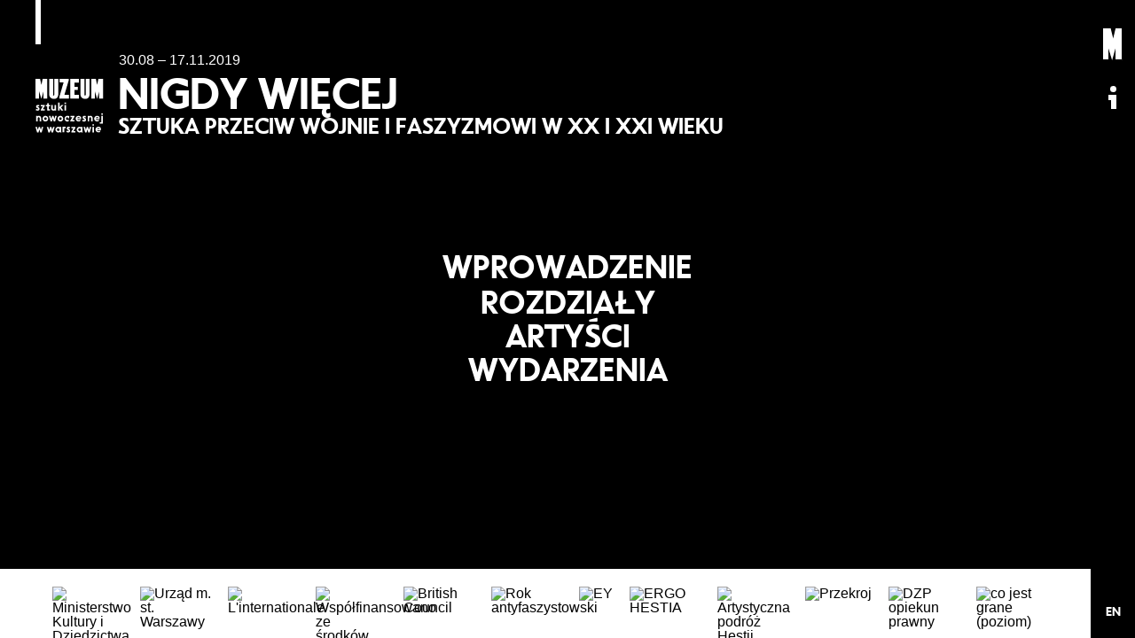

--- FILE ---
content_type: text/html
request_url: http://nigdywiecej.artmuseum.pl/pl
body_size: 3464
content:
<!DOCTYPE html>
<!--[if lt IE 7]> <html class="ie lt-ie9 lt-ie8 lt-ie7" lang="pl"> <![endif]-->
<!--[if IE 7]>    <html class="ie lt-ie9 lt-ie8" lang="pl"> <![endif]-->
<!--[if IE 8]>    <html class="ie lt-ie9" lang="pl"> <![endif]-->
<!--[if gt IE 8]> <html class="ie gt-ie8" lang="pl"> <![endif]-->
<!--[if !IE]><!--> <html class="no-ie" lang="pl"> <!--<![endif]-->
<head>
  <meta charset="utf-8">
  <meta http-equiv="X-UA-Compatible" content="IE=edge,chrome=1">

  <title>Wystawa &quot;Nigdy więcej&quot;</title>
  <meta name="description" content="Wystawa „Nigdy więcej. Sztuka przeciw wojnie i faszyzmowi w XX i XXI wieku”, zorganizowana w 80. rocznicę wybuchu II wojny światowej, przywołuje w trzech precyzyjnych zbliżeniach – „Guernica” i lata 30., wystawa „Arsenał” i lata 5...">
  <link rel="stylesheet" href="/public/cowidac/css/style.css?2">
  <script src="/public/cowidac/js/head.js"></script>
  <meta name="viewport" content="width=device-width, minimum-scale=1, maximum-scale=1">
  <meta name="author" content="Muzeum Sztuki Nowoczesnej w Warszawie">
  <meta property="fb:app_id" content="368646759923112" />
  <meta property="og:type" content="website" />
  <meta property="og:description" content="Wystawa „Nigdy więcej. Sztuka przeciw wojnie i faszyzmowi w XX i XXI wieku”, zorganizowana w 80. rocznicę wybuchu II wojny światowej, przywołuje w trzech precyzyjnych zbliżeniach – „Guernica” i lata 30., wystawa „Arsenał” i lata 5...">
  <meta property="og:url" content="http://nigdywiecej.artmuseum.pl/pl">
  <meta property="og:title" content="Wystawa &quot;Nigdy więcej&quot;">
  <meta property="og:image" content="https://app.artmuseum.pl/microsites/img/2000px/W_Wolf_Slawny-3_1.jpg">
  <link rel="icon" href="/favicon.ico">
  <link href="//fnt.webink.com/wfs/webink.css/?project=FF6620D6-5895-4625-AF47-B487210E11FB&amp;fonts=F77BBDE3-5270-5846-90AD-5529C2FFDA57:f=Theinhardt-Medium,BA766C3D-9F83-4950-AFCD-AD9F2BF5CEAB:f=Theinhardt-Regular,DC84A178-A66C-DB8D-5140-7E5BF64AB28F:f=Theinhardt-RegularIta" rel="stylesheet" type="text/css"/>
  <style>
    body {
    background: #000 !important;
}

.list-page-list { 
    line-height: 1.2em !important;
}

.list-page-info p {
    font-size: 1.1em !important;
}


.list-page-info h1, .list-page-info p, .list-page-info, .page-category, .icon-back a, .main-menu p a, .main-menu li a, .main-heading, .event a, .event, .main-content li a {color: #fff;} 
.color a, .color {
    color: #fff;
}

.white>.icon-back {
    background: white;
}

.top-line  {background: #fff !important;}

#top-line.top-line.is-shifted-left {background: #000 !important;}

.list-page-info p:first-child {font-size: 1.5em !important; } 

.main-content p a:hover, .main-content li a:hover, .main-menu p a:hover, .main-menu li a:hover {color:#A1A1A1 !important;}



.pl {
    background: url("/public/cowidac/images/co-widac-logo-white.svg") no-repeat !important;
}
.en {
    background: url("/public/cowidac/images/co-widac-logo-en-white.svg") no-repeat !important;
}

/* 
.main-menu li a {
    -moz-transition: color 0.5s ease !important;
    -o-transition: color 0.5s ease !important;
    -webkit-transition: color 0.5s ease !important;
    transition: color 0.5s ease !important;
}

 .main-menu a {color: #fff;} */
/* .list-page-info p {font-size: 1.1em !important;}  */
/* .list-page-list li a, .list-page-info {color: #000;} */

.main-content .list-page {
    padding-left: 30px;
}

.list-page > .list-page-info,.list-page-events ,.list-page-list
{

    max-width: 550px;
    padding-bottom: 40px;
    background-color: rgba(0, 0, 0, 0.7);
    padding: 60px;
    color: white;
    margin-left: auto;
    margin-right: auto;
}
.list-page-events {
padding-top: 0;
}

.list-page-info li a:hover,
.list-page-events  li a:hover,
.list-page-list li a:hover
 {
    color: #A1A1A1 !important;
}

.list-page-info p, .list-page-events p, .list-page-list p  {
   opacity:1;
}
.co-video-wrap {
    background-position: top center  !important;
    top:0  !important
}
@media screen and (max-width: 780px){
.co-video-wrap { 
 top: 56px !important;
}
.list-page > .list-page-info,.list-page-events ,.list-page-list {
    padding: 15px ;
}

.list-page-info p {
  font-size: 1.2em !important;
}

}
  </style>
</head>
<body class="is-before-load" style="background: #000">
<!--[if lt IE 9]><p class="chromeframe">Your browser is <em>ancient!</em> <a data-history="false" target="_blank" href="http://browsehappy.com/">Upgrade to a different browser</a>![endif]-->


<header class="header">

  <nav class="header-nav">
    <ul>
      <li class="header-logo"><a href="/pl" id="logo">Muzeum Sztuki Nowoczesnej: Private Settings</a></li>
      <li class="header-info"><a data-drawer="info" href="#">Informacje</a></li>
      <!--<li class="header-search"><a data-drawer="search" href="#">szukaj</a></li>-->
      <li class="header-mobile"><a data-drawer="menu" href="#" class=""><span></span><span></span><span></span></a></li>
      <li class="header-lang">
        <a data-history="false" data-history="false" target="_blank" href="http://neveragain.artmuseum.pl/en">EN</a>              </li>
    </ul>
  </nav>

</header>

<aside class="info drawer" id="info">
  <div class="drawer-content">
    <h3>Miejsce</h3><p>Muzeum nad Wisłą<br />
Wybrzeże Kościuszkowskie 22,<br />
Warszawa<br />
<br />
wtorek-czwartek, godz. 12.00-20.00<br />
piątek, godz. 12.00-22.00<br />
sobota, godz. 11.00-20.00<br />
niedziela, godz. 11.00-18.00</p><br />
<h3>Bilety</h3><p>Normalny - 5 zł<br />
Ulgowy - 2 zł</p><br />
<h3>Kontakt</h3><p><a data-history="false" target="_blank" href="mailto:info@artmuseum.pl">info@artmuseum.pl</a><br />
<a data-history="false" target="_blank" href="https://artmuseum.pl/pl">www.artmuseum.pl</a></p>
    <a class="icon-facebook" data-history="false" target="_blank" href="https://www.facebook.com/events/518211215583706/" target="_blank">Muzeum Sztuki Nowoczesnej na Facebooku</a>
  </div>
</aside>

<div class="search drawer" id="search">
  <form class="search-form" action="/pl/search" method="GET">
    <input placeholder="szukaj" type="text" name="q" id="q">
  </form>
</div>



<div class="menu drawer" id="menu">
  <ul>
          <li><a href="/pl/wprowadzenie">Wprowadzenie</a></li>
          <li><a href="/pl/partners"></a></li>
          <li><a href="/pl/rozdzialy">Rozdziały</a></li>
          <li><a href="/pl/artysci">Artyści</a></li>
          <li><a href="/pl/wydarzenia">Wydarzenia</a></li>
          <li style="font-size:12px"><a href="/en" data-history="false">English</a></li>  </ul>
</div>


<a id="drawer-close" data-drawer="close" class="drawer-close" href="#"></a>

<div id="wrapper" class="wrapper">
  <div id="content" data-title="Wystawa &quot;Nigdy więcej&quot;" data-bg="#">
            <div class="main-heading ">
            <h2>30.08 – 17.11.2019</h2>
            <a class="main-logo2 pl" data-history="false" target="_blank" href="http://artmuseum.pl/pl"></a>
            <h1 class="main-logo">
                                <span>Nigdy więcej</span>
                <span class="sub-heading" >Sztuka przeciw wojnie i faszyzmowi w XX i XXI wieku</span>
                            </h1>
        </div>



<main class="main is-home has-footer " id="home">

        <div id="top-line" class="top-line  top-line-color"></div>

     <div class="tab-wrap">

        <div class="tab">
            <div class="tab-cell">
                <ul class="main-menu main-menu-">
                                        <li><a data-bg="#" data-drawer="" href="/pl/wprowadzenie">Wprowadzenie</a></li>
                                        <li><a data-bg="#" data-drawer="" href="/pl/partners"></a></li>
                                        <li><a data-bg="#" data-drawer="" href="/pl/rozdzialy">Rozdziały</a></li>
                                        <li><a data-bg="#" data-drawer="" href="/pl/artysci">Artyści</a></li>
                                        <li><a data-bg="#" data-drawer="" href="/pl/wydarzenia">Wydarzenia</a></li>
                                    </ul>
            </div>
        </div>
    </div>

</main>

<footer class="footer" style="display:nonex">
        <div class="footer-sponsors">
        <ul>
            <li><h4></h4></li>
                        <li><a data-history="false" target="_blank" href="http://www.mkidn.gov.pl/" target="_blank"><img src="https://app.artmuseum.pl/microsites/img/../../site/photos/logo/MKiDN-01_greyscale_PL.jpg"   alt="Ministerstwo Kultury i Dziedzictwa Narodowego"></a></li>
                        <li><a data-history="false" target="_blank" href="http://www.um.warszawa.pl/" target="_blank"><img src="https://app.artmuseum.pl/microsites/img/../../site/photos/logo/znak_czarny_ZAKOCHAJ_PL.jpg"   alt="Urząd m. st. Warszawy"></a></li>
                        <li><a href="" target="_blank"><img src="https://app.artmuseum.pl/microsites/img/../../site/photos/logo/inter-ekrany.jpg"   alt="L&#039;internationale"></a></li>
                        <li><a href="" target="_blank"><img src="https://app.artmuseum.pl/microsites/img/../../site/photos/logo/ue.jpg"   alt="Współfinansowano ze środków programu Creative Europe Unii Europejskiej"></a></li>
                        <li><a href="" target="_blank"><img src="https://app.artmuseum.pl/microsites/img/../../site/photos/logo/brtistish.jpg"   alt="British Council"></a></li>
                        <li><a href="" target="_blank"><img src="https://app.artmuseum.pl/microsites/img/../../site/photos/logo/rok.jpg"   alt="Rok antyfaszystowski"></a></li>
                        <li><a data-history="false" target="_blank" href="https://www.ey.com/pl/pl/home" target="_blank"><img src="https://app.artmuseum.pl/microsites/img/../../site/photos/logo/ey.jpg"   alt="EY"></a></li>
                        <li><a data-history="false" target="_blank" href="https://www.ergohestia.pl/" target="_blank"><img src="https://app.artmuseum.pl/microsites/img/../../site/photos/logo/ergo.jpg"   alt="ERGO HESTIA"></a></li>
                        <li><a data-history="false" target="_blank" href="http://artystycznapodrozhestii.pl/pl/" target="_blank"><img src="https://app.artmuseum.pl/microsites/img/../../site/photos/logo/APH_logo.black.jpg"   alt="Artystyczna podróż Hestii"></a></li>
                        <li><a data-history="false" target="_blank" href="https://przekroj.pl/" target="_blank"><img src="https://app.artmuseum.pl/microsites/img/../../site/photos/logo/PRZEKROJ-LOGO-BLACK.jpg"   alt="Przekroj"></a></li>
                        <li><a data-history="false" target="_blank" href="https://www.dzp.pl/" target="_blank"><img src="https://app.artmuseum.pl/microsites/img/../../site/photos/logo/DZP_smallsize_Black_POL_3726852.jpg"   alt="DZP opiekun prawny"></a></li>
                        <li><a data-history="false" target="_blank" href="http://cojestgrane24.wyborcza.pl/cjg24/0,0.html" target="_blank"><img src="https://app.artmuseum.pl/microsites/img/../../site/photos/logo/CJG_logotyp_BW_poziom_biale-tlo-01.jpg"   alt="co jest grane (poziom)"></a></li>
                    </ul>
    </div>
        
</footer>
  </div>
</div>

<!--
<canvas resize="true" id="co-canvas" style="background: #ffffff"></canvas>
-->

<div class="co-video-wrap" id="co-video-wrap" style="background-image: url(https://app.artmuseum.pl/microsites/img/2000px/W_Wolf_Slawny-3_1.jpg)"></div>

<script src="//ajax.googleapis.com/ajax/libs/jquery/1.10.2/jquery.min.js"></script>
<script src="/public/cowidac/js/scripts.min.js?2"></script>

<script>
  
</script>

</body>
</html>

--- FILE ---
content_type: text/css
request_url: http://nigdywiecej.artmuseum.pl/public/cowidac/css/style.css?2
body_size: 4729
content:
html,body,div,span,applet,object,iframe,h1,h2,h3,h4,h5,h6,p,blockquote,pre,a,abbr,acronym,address,big,cite,code,del,dfn,em,img,ins,kbd,q,s,samp,small,strike,strong,sub,sup,tt,var,b,u,i,center,dl,dt,dd,ol,ul,li,fieldset,form,label,legend,table,caption,tbody,tfoot,thead,tr,th,td,article,aside,canvas,details,embed,figure,figcaption,footer,header,hgroup,menu,nav,output,ruby,section,summary,time,mark,audio,video{margin:0;padding:0;border:0;font:inherit;font-size:100%;vertical-align:baseline}html{line-height:1}ol,ul{list-style:none}table{border-collapse:collapse;border-spacing:0}caption,th,td{text-align:left;font-weight:normal;vertical-align:middle}q,blockquote{quotes:none}q:before,q:after,blockquote:before,blockquote:after{content:"";content:none}a img{border:none}article,aside,details,figcaption,figure,footer,header,hgroup,main,menu,nav,section,summary{display:block}@font-face{font-family:'warsaw';src:url("webfonts/warsaw_-_standard_-_pro-webfont.eot");src:url("webfonts/warsaw_-_standard_-_pro-webfont.eot?#iefix") format("embedded-opentype"),url("webfonts/warsaw_-_standard_-_pro-webfont.woff") format("woff"),url("webfonts/warsaw_-_standard_-_pro-webfont.ttf") format("truetype"),url("webfonts/warsaw_-_standard_-_pro-webfont.svg#warsawregular") format("svg");font-weight:normal;font-style:normal}.heading-font,.main .page-category,.page-category,.drawer h3,.search-form input,.drawer.menu li,.is-utility h1,.utility-back,.header,.main-menu,.main-logo,.list-page-list,.list-page-info,.list-page-text h1,.list-page-text h3,.artist-info h1,.event time,.event h2{font-family:'warsaw', "Helvetica Neue", Helvetica, Arial;font-weight:normal}.bold{font-family:"Theinhardt-Medium", "Helvetica Neue", Helvetica, Arial;font-weight:normal}.italic,i,em,.list-page-list-details{font-family:"Theinhardt-RegularIta", "Helvetica Neue", Helvetica, Arial;font-weight:normal;font-style:normal}.regular{font-family:"Theinhardt-Regular", "Helvetica Neue", Helvetica, Arial;font-weight:normal}small{font-size:80%}body{background:#fff;color:#000;font-family:"Theinhardt-Regular",Arial,sans-serif;font-size:1em;line-height:100%;-webkit-font-smoothing:antialiased;text-align:center}a:focus{outline:none}body{overflow:hidden;overflow-x:hidden !important}.has-nice-scroll{overflow:auto}input,textarea,button{font-family:"Theinhardt-Regular",Arial,sans-serif;-webkit-border-radius:0}input:focus,textarea:focus,button:focus{outline:none}button,select{cursor:pointer}a{color:#000;text-decoration:none}img{-moz-transition:opacity 0.3s ease;-o-transition:opacity 0.3s ease;-webkit-transition:opacity 0.3s ease;transition:opacity 0.3s ease}.csstransforms .loading{opacity:0}::selection{background:rgba(80,80,80,0.2);color:#fff;text-shadow:none}body,html{height:100%}.mask{position:absolute;left:0;top:0;width:100%;min-height:100%;z-index:9}#content{height:100%;min-height:100%;position:relative;width:100%}.wrapper{position:relative;z-index:1;min-height:100%;width:100%;height:100%;overflow:hidden}#co-canvas{height:100%;display:block;position:absolute;left:0;top:0;width:100%;z-index:0}.main .page-category,.page-category{font-size:0.875em;line-height:1em;text-transform:uppercase;position:fixed;top:38px;margin-left:20px;padding-left:0;text-align:left}.is-artists .page-category{left:40px}.top-line{z-index:10;width:6px;height:50px;background:#000;position:fixed;left:40px;top:0}.white>.top-line{background:#fff}.icon-facebook{width:44px;height:44px;text-indent:-9999px;white-space:nowrap;background:url("../images/sprite.svg") -85px 15px no-repeat;display:block;margin:-15px 0 0 -15px}.icon-back{z-index:10;width:22px;height:15px;background:url("../images/sprite.svg") 0 -200px no-repeat;text-indent:-9999px;white-space:nowrap;display:block;position:fixed;top:60px;left:40px}.icon-up{width:15px;height:24px;background:url("../images/sprite.svg") -100px -250px no-repeat;text-indent:-9999px;white-space:nowrap;display:inline-block;*display:inline;zoom:1;vertical-align:top}.icon-down{width:15px;height:24px;background:url("../images/sprite.svg") -150px -250px no-repeat;text-indent:-9999px;white-space:nowrap;display:inline-block;*display:inline;zoom:1;vertical-align:top}.icon-back{width:22px;height:15px;background:url("../images/sprite.svg") 0 -200px no-repeat;text-indent:-9999px;white-space:nowrap;display:block;position:fixed;top:62px;left:60px}.white>.icon-back{background:url("../images/sprite.svg") -100px -200px no-repeat}.icon-next{width:22px;height:15px;background:url("../images/sprite.svg") -50px -200px no-repeat;text-indent:-9999px;white-space:nowrap;display:inline-block;*display:inline;zoom:1;vertical-align:top}.icon-text{background:url("../images/sprite.svg") 0 -400px no-repeat;text-indent:-9999px;white-space:nowrap;display:block;width:50px;height:30px;cursor:pointer}.co-video{position:absolute;width:100%;height:100%;opacity:0}.co-video.is-hidden{visibility:hidden}.co-video-wrap{overflow:hidden;width:100%;height:100%;position:fixed;left:0;top:0;z-index:0;background-position:center center;backgroud-repeat:no-repeat;background-size:cover}.co-images,.co-images img{width:100%;height:100%;display:block;position:absolute;left:0;top:0}.drawer{width:287px;height:100%;background:#000;color:#fff;z-index:3;position:fixed;right:0;top:0;text-align:left}.drawer h3{text-transform:uppercase;font-size:0.8125em;line-height:1.23077em;padding-bottom:0.5em}.drawer p{font-size:0.8125em;line-height:1.38462em;padding-bottom:3em}.drawer a{color:#fff}.drawer-content{padding:45px 20px}.search-form{margin:147px 70px 0 20px}.search-form input{text-transform:uppercase;height:30px;border:0;background:#000;-webkit-appearance:none;width:100%;color:#fff;font-size:14px;border-bottom:1px solid #fff}.search-form ::-webkit-input-placeholder{color:#fff}.search-form :-moz-placeholder{color:#fff}.search-form ::-moz-placeholder{color:#fff}.search-form :-ms-input-placeholder{color:#fff}.csstransforms3d .drawer{-moz-transform:translate3d(238px, 0px, 0px);-ms-transform:translate3d(238px, 0px, 0px);-webkit-transform:translate3d(238px, 0px, 0px);transform:translate3d(238px, 0px, 0px);-moz-transition:all 0.3s ease;-o-transition:all 0.3s ease;-webkit-transition:all 0.3s ease;transition:all 0.3s ease}.csstransforms3d .wrapper{-moz-transition:all 0.3s ease;-o-transition:all 0.3s ease;-webkit-transition:all 0.3s ease;transition:all 0.3s ease}.csstransforms3d .is-info-open .drawer.info{-moz-transform:translate3d(0px, 0px, 0px);-ms-transform:translate3d(0px, 0px, 0px);-webkit-transform:translate3d(0px, 0px, 0px);transform:translate3d(0px, 0px, 0px)}.csstransforms3d .is-search-open .drawer.search{-moz-transform:translate3d(0px, 0px, 0px);-ms-transform:translate3d(0px, 0px, 0px);-webkit-transform:translate3d(0px, 0px, 0px);transform:translate3d(0px, 0px, 0px)}.csstransforms3d .is-drawer-open .wrapper{-moz-transform:translate3d(-238px, 0px, 0px);-ms-transform:translate3d(-238px, 0px, 0px);-webkit-transform:translate3d(-238px, 0px, 0px);transform:translate3d(-238px, 0px, 0px)}.csstransforms3d .is-menu-open .wrapper{-moz-transform:translate3d(-238px, 0px, 0px);-ms-transform:translate3d(-238px, 0px, 0px);-webkit-transform:translate3d(-238px, 0px, 0px);transform:translate3d(-238px, 0px, 0px)}@media screen and (max-width: 780px){.drawer{width:238px;right:auto;left:0}.csstransforms3d .drawer{-moz-transform:translate3d(-238px, 0px, 0px);-ms-transform:translate3d(-238px, 0px, 0px);-webkit-transform:translate3d(-238px, 0px, 0px);transform:translate3d(-238px, 0px, 0px);-moz-transition:all 0.3s ease;-o-transition:all 0.3s ease;-webkit-transition:all 0.3s ease;transition:all 0.3s ease}.csstransforms3d .wrapper,.csstransforms3d .header{-webkit-transition:-webkit-transform 0.3s ease;-moz-transition:-moz-transform 0.3s ease;-o-transition:-o-transform 0.3s ease;transition:transform 0.3s ease}.csstransforms3d .is-info-open .drawer.info{-moz-transform:translate3d(0px, 0px, 0px);-ms-transform:translate3d(0px, 0px, 0px);-webkit-transform:translate3d(0px, 0px, 0px);transform:translate3d(0px, 0px, 0px)}.csstransforms3d .is-search-open .drawer.search{-moz-transform:translate3d(0px, 0px, 0px);-ms-transform:translate3d(0px, 0px, 0px);-webkit-transform:translate3d(0px, 0px, 0px);transform:translate3d(0px, 0px, 0px)}.csstransforms3d .is-menu-open .drawer.menu{-moz-transform:translate3d(0px, 0px, 0px);-ms-transform:translate3d(0px, 0px, 0px);-webkit-transform:translate3d(0px, 0px, 0px);transform:translate3d(0px, 0px, 0px)}.csstransforms3d .is-drawer-open .wrapper,.csstransforms3d .is-drawer-open .header{-moz-transform:translate3d(238px, 0px, 0px);-ms-transform:translate3d(238px, 0px, 0px);-webkit-transform:translate3d(238px, 0px, 0px);transform:translate3d(238px, 0px, 0px)}}.no-csstransforms3d .drawer{display:none}.no-csstransforms3d .is-info-open .drawer.info{display:block}.no-csstransforms3d .is-search-open .drawer.search{display:block}.no-csstransforms3d .is-menu-open .drawer.menu{display:block}.drawer-close{width:100%;height:100%;position:fixed;right:0;top:0;display:none;z-index:2}.is-drawer-open .drawer-close{display:block}.scrollable-content{height:100%;min-height:100%;overflow:hidden}.has-nice-scroll .scrollable-content{overflow-y:auto;-webkit-overflow-scrolling:touch}.scrollable-inner{position:relative;padding-bottom:78px}.has-footer .scrollable-inner{padding-bottom:78px}.scrollable-container{overflow:hidden;height:100%;min-height:100%}.drawer.menu ul{padding:60px 26px}.drawer.menu li{text-transform:uppercase;display:block;font-size:22px;line-height:22px;padding-bottom:20px}.drawer.menu a{color:#fff}.is-utility h1{padding-top:88px;margin-bottom:20px;text-transform:uppercase;font-size:1.375em;line-height:1em}.utility-back{text-transform:uppercase;font-size:1em;line-height:0.9375em}.footer{text-align:left;position:absolute;left:0;bottom:0;width:100%;z-index:3;height:78px;margin-top:-78px;background:#fff}.footer-sponsors{padding-top:20px;text-align:left;display:inline-block;*display:inline;zoom:1;vertical-align:top;min-width:150px}.footer-sponsors:first-child{padding-left:40px}.footer-sponsors li{display:inline-block;*display:inline;zoom:1;vertical-align:top;margin-right:15px}.footer-sponsors li img{max-width:80px;max-height:35px}.footer-sponsors h4{display:inline-block;*display:inline;zoom:1;vertical-align:top;font-size:0.625em;line-height:1.4em;text-transform:uppercase}.header{z-index:10;background:#000;color:#fff;position:fixed;right:0;width:50px;height:100%;top:0;font-size:0.875em;line-height:1.42857em}.header a{color:#fff}.header ul{padding-top:20px}.header li{width:50px;display:block}.header li a{display:block}.header-logo,.header-info,.header-search{height:60px;display:block}.header-logo a,.header-info a,.header-search a{width:100%;text-indent:-9999px;white-space:nowrap;text-align:left;height:100%;display:block;background:url("../images/sprite.svg") 0 0 no-repeat}.header-info a{background-position:0 -60px}.header-search a{background-position:0 -120px}.header-lang{position:absolute;left:0;bottom:20px}.header-mobile{display:none}@media screen and (max-width: 780px){.header{border-bottom:1px solid #c4bfbb;background:#fff;left:0;top:0;right:auto;height:56px;width:100%}.header ul{padding:0;overflow:hidden;margin-left:30px}.header li{display:none}.header li:first-child{display:block}.header li.header-mobile{display:block;position:absolute;left:10px;top:0;width:56px;height:56px}.header li.header-mobile a{height:16px;padding:20px 0;width:56px}.header li.header-mobile a span{width:21px;background:#000;display:block;height:1px;margin:0 auto 7px}.header .header-logo{position:absolute;right:11px;top:-1px}.header .header-logo a{background-position:-125px 0}}.main{text-align:left;height:100%;position:relative;padding:0 40px}.main h2{padding-left:96px}.main-menu{padding:180px 0;text-align:center;font-size:2.25em;line-height:1em;text-transform:uppercase}.main-menu li{padding-bottom:2px}.main-logo{display:inline-block;position:relative;left:0;top:0;text-align:left;text-transform:uppercase;font-size:49px;line-height:48px;padding-top:0px;padding-left:0px}.main-logo .sub-heading{line-height:25px;display:block;font-size:25px}.main-logo .sub-heading1{line-height:32px;font-size:36px}.main-logo .sub-heading2{line-height:32px;display:block;font-size:36px}.main-logo2{display:inline-block;width:89px;height:75px}.pl{background:url("../images/co-widac-logo.svg") no-repeat}.en{background:url("../images/co-widac-logo-en.svg") no-repeat}.plwhite{background:url("../images/co-widac-logo-white.svg") no-repeat}.enwhite{background:url("../images/co-widac-logo-en-white.svg") no-repeat}.main-heading{position:absolute;left:0;top:0;text-align:left;margin-left:40px;height:134px;z-index:2;padding-top:60px;display:block}.main-heading h2{padding-left:94px}.white{color:#fff}.white a{color:#fff}.main-content,.main-menu{position:relative}.main-content p a,.main-content li a,.main-menu p a,.main-menu li a{-moz-transition:color 0.15s ease;-o-transition:color 0.15s ease;-webkit-transition:color 0.15s ease;transition:color 0.15s ease}.main-content p a:hover,.main-content li a:hover,.main-menu p a:hover,.main-menu li a:hover{color:#fff}.main-menu-white p a,.main-menu-white li a{color:#fff}.main-menu-white p a:hover,.main-menu-white li a:hover{color:#000}.list-page{padding-left:30%;padding-top:118px;padding-right:90px}.list-page h4{color:#fff;margin-bottom:10px;font-size:0.875em;line-height:1.42857em}.tab-wrap .list-page{padding-bottom:100px}.list-page-list{font-size:1.75em;line-height:1em;padding-bottom:0.4em;text-transform:uppercase}@media screen and (min-width: 781px){.list-page-list a{color:#fff;white-space:nowrap;overflow:hidden;text-overflow:ellipsis;display:block}.list-page-list a:hover{color:#000 !important}}.list-page-list li{color:#fff;padding-bottom:3px;padding-right:100px}.list-page-list-details{font-size:14px;line-height:14px;text-transform:none}.list-page-info{max-width:560px;padding-bottom:40px}.list-page-info p{font-size:1em;line-height:1.5em;padding-bottom:1em}.list-page-info h1{padding-bottom:1em;text-transform:uppercase;font-size:1.75em;line-height:1em}.list-page-text{max-width:560px;padding-bottom:40px}.list-page-text p{font-size:0.875em;line-height:1.28571em;padding-bottom:1em}.list-page-text h1,.list-page-text h3{padding-top:0.5em;padding-bottom:0.5em;text-transform:uppercase}.list-page-text h1:first-child,.list-page-text h3:first-child{padding-top:0;padding-bottom:1em}.list-page-text h1{font-size:1.75em;line-height:1em}.list-page-text h3{font-size:1.25em;line-height:1em}.artist-info{position:absolute;z-index:3;text-align:left;width:340px;border-right:1px solid #c4bfbb}.artist-info h1{text-transform:uppercase;font-size:1.375em;line-height:1em}.artist-info p{font-size:0.8125em;line-height:1.61538em;margin-bottom:1.3em}.artist-info .artist-see-more{margin-top:0.3em;margin-bottom:2em;text-decoration:underline}.artist-info-content{padding:96px 50px 40px 40px}.artist-info-content .page-category,.artist-info-content .top-line{position:absolute}.artist-info-content .top-line{left:40px}.artist-birthyear{font-size:0.875em;line-height:1.42857em}.artist-heading{margin-bottom:2em}.js .gallery img.is-loading{opacity:0}.gallery img{-moz-transition:none;-o-transition:none;-webkit-transition:none;transition:none;position:absolute;display:block}.gallery iframe{position:absolute;z-index:5;display:block;border:0}.gallery-next,.gallery-prev{position:absolute;top:50%;width:44px;height:44px;background:url("../images/sprite.svg") 0 -250px no-repeat;text-indent:-9999px;white-space:nowrap;text-align:left;display:block;margin-top:-42px}.gallery-next{right:10px;background-position:-50px -250px}.gallery-prev{left:301px;-moz-transition:all 0.3s ease;-o-transition:all 0.3s ease;-webkit-transition:all 0.3s ease;transition:all 0.3s ease}.gallery-close,.zoom-close{width:44px;height:44px;background:url("../images/sprite.svg") 0 -300px no-repeat;display:block;position:absolute;top:11px;right:10px;text-indent:-9999px;white-space:nowrap;z-index:8}.gallery-info{position:absolute;left:50%;width:380px;text-align:center;font-size:0.75em;line-height:1.5em;bottom:20px;margin-left:-45px}@media screen and (max-width: 780px){.gallery-info{width:280px;margin-left:-10px}}.artist-gallery{position:absolute;background:#fff;top:0;width:100%;height:100%;left:0}.artist-gallery-container{padding:0 50px;box-sizing:border-box;-webkit-box-sizing:border-box;-moz-box-sizing:border-box;width:100%;height:100%;position:relative;min-height:100%}.artist-gallery-inner{width:100%;height:100%;position:relative;min-height:100%}.artist-info{background:#fff;-moz-transition:all 0.3s ease;-o-transition:all 0.3s ease;-webkit-transition:all 0.3s ease;transition:all 0.3s ease}.artist .icon-text{display:none}.gallery-info{-webkit-transition:-webkit-transform 0.3s ease;-moz-transition:-moz-transform 0.3s ease;-o-transition:-o-transform 0.3s ease;transition:transform 0.3s ease}.is-enlarged .artist-info,.is-enlarged .gallery-prev,.is-enlarged .gallery-prev-artist{-moz-transform:translate3d(-291px, 0, 0);-ms-transform:translate3d(-291px, 0, 0);-webkit-transform:translate3d(-291px, 0, 0);transform:translate3d(-291px, 0, 0)}.is-enlarged .artist-info .icon-text,.is-enlarged .gallery-prev .icon-text,.is-enlarged .gallery-prev-artist .icon-text{display:block;position:absolute;top:20px;right:0}.is-enlarged .gallery-info{-moz-transform:translate3d(-145px, 0, 0);-ms-transform:translate3d(-145px, 0, 0);-webkit-transform:translate3d(-145px, 0, 0);transform:translate3d(-145px, 0, 0)}.gallery-next-artist,.gallery-prev-artist{position:absolute;bottom:20px;font-size:0.75em;line-height:1.5em}.gallery-next-artist .icon-up,.gallery-next-artist .icon-down,.gallery-prev-artist .icon-up,.gallery-prev-artist .icon-down{margin-bottom:7px}.gallery-next-artist{right:30px;text-align:right}.gallery-prev-artist{-moz-transition:all 0.3s ease;-o-transition:all 0.3s ease;-webkit-transition:all 0.3s ease;transition:all 0.3s ease;text-align:left;left:315px}.is-enlarged .gallery [data-zoom]{cursor:url("../images/cursor.png"),pointer}.event{clear:both;overflow:hidden;text-align:left;padding-left:178px;margin-bottom:20px}.event time,.event h2{text-transform:uppercase;font-size:1.3125em;line-height:1.04762em;text-align:left;padding:0}.event p,.event h3{font-size:0.8125em;line-height:1.38462em}.event h2{padding-top:0.86364em}.event h3{text-transform:uppercase}.event p{padding-bottom:1em}.event-meta{width:150px;padding-right:28px;float:left;margin-left:-178px}.event-body{float:left}.list-page-events{padding-bottom:40px}@media screen and (min-width: 781px){.mobile{display:none !important}.gallery .mobile-gallery{display:none}}@media screen and (min-width: 1025px){.not-desktop{display:none}}@media screen and (max-width: 600px){body{font-size:12px}}.mobile-gallery{display:none}@media screen and (max-width: 780px){.non-mobile{display:none !important}.mobile{display:block}#co-canvas{display:none}.main .tab-wrap{position:relative}.footer{display:none}.wrapper{overflow:visible;height:auto;min-height:0}.main{padding:0}.main.is-utility{padding-left:26px;padding-right:26px}.list-page{padding-left:26px;padding-right:26px}.list-page-list li{padding-right:0;padding-bottom:10px}.list-page-list-details{display:block}.main-heading{margin-left:26px;margin-right:26px;padding-top:90px;position:relative;display:table}.main-heading h2{padding:0}.event-meta,.event-body{padding-left:0;padding-right:0;margin-left:0;margin-right:0;float:none}.event{padding-left:0}.event h2{padding-top:0}.main-menu{padding:0 26px 60px;text-align:left}.main-logo{font-size:2.25em;line-height:1.1;padding-top:10px;padding-bottom:50px;padding-left:0;background-position:bottom left}.main-logo .sub-heading1{line-height:inherit;font-size:inherit}.main-logo .sub-heading2{line-height:inherit;font-size:inherit;display:block}.main-logo span.sub-heading{font-size:inherit}.icon-back{display:none}.main .page-category,.page-category{position:relative}.artist-info-static{height:45px}.artist-info-static .page-category{position:absolute;left:26px;top:97px}.artist-info-static .top-line{position:absolute;top:57px;left:26px}.artist-info-content,.artist-gallery-container{padding-left:26px;padding-right:26px}.artist.scrollable-container{height:auto;min-height:0;width:auto;border:0}.artist .scrollable-content{position:relative;min-height:0;height:auto;width:auto}.artist .artist-gallery{position:relative}.artist .artist-gallery-container{position:relative;overflow:visible}.gallery .mobile-gallery{display:block}.gallery .mobile-gallery li{margin-bottom:30px}.gallery .mobile-gallery img{margin-bottom:12px;position:relative;width:100%}.gallery .mobile-gallery h3{font-size:11px;line-height:16px}.gallery-prev,.gallery-close,.zoom-close,.gallery-next-artist,.gallery-prev-artist,.gallery-next,.gallery-info,#gallery-image{display:none}.mobile-gallery-video{position:relative;width:100%;padding-top:56.25%;height:0;margin-bottom:12px}.mobile-gallery-video iframe{top:0;left:0;width:100%;height:100%}}.tab{display:table;vertical-align:middle;width:100%;height:100%}.tab-cell{display:table-cell;vertical-align:middle;width:100%}.tab-wrap{width:100%;height:100%;position:absolute;left:0;top:0}.no-svg .icon-back,.icon-up,.icon-down,.icon-facebook{background-image:url("../images/sprite.png")}#zoom{position:fixed;left:0;top:0;width:100%;height:100%;background:#fff;z-index:9;padding-right:50px;box-sizing:border-box;-webkit-box-sizing:border-box;-moz-box-sizing:border-box}#zoom img{position:absolute;left:0;top:0}.zoom-close{right:60px;top:0px;z-index:12}
.gallery-info2 {
    margin-top: 10px;
    width: 100%;
    text-align: left;
    font-size: 16px;
    line-height: 1.5em;

}


.gallery-info2 p {
    font-size: 0.8125em;
    line-height: 1.61538em;
    margin-bottom: 1.3em;
}



.artist-info.scrollable-content {
    overflow-y: scroll;
    scrollbar-color: #424242 #FFFFFF;
    scrollbar-width: thin;
}




.artist-info.scrollable-content::-webkit-scrollbar-track {
    background-color: rgb(255, 255, 255);
    border-radius: 5px;
}

.artist-info.scrollable-content::-webkit-scrollbar-track-piece {
    background-color: transparent;
}

.artist-info.scrollable-content::-webkit-scrollbar-corner {
    background-color: transparent;
}

.artist-info.scrollable-content::-webkit-scrollbar {
    width: 6px;
    height: 6px;
    background-color: transparent;
}

.artist-info.scrollable-content::-webkit-scrollbar-thumb {
    background-color: #424242;
    border-radius: 5px;
    border: 0;
}


i {
    font-style: italic;
}
strong {
    font-weight: bold;
}

--- FILE ---
content_type: text/css
request_url: http://nigdywiecej.artmuseum.pl/public/cowidac/css/style.css
body_size: 4729
content:
html,body,div,span,applet,object,iframe,h1,h2,h3,h4,h5,h6,p,blockquote,pre,a,abbr,acronym,address,big,cite,code,del,dfn,em,img,ins,kbd,q,s,samp,small,strike,strong,sub,sup,tt,var,b,u,i,center,dl,dt,dd,ol,ul,li,fieldset,form,label,legend,table,caption,tbody,tfoot,thead,tr,th,td,article,aside,canvas,details,embed,figure,figcaption,footer,header,hgroup,menu,nav,output,ruby,section,summary,time,mark,audio,video{margin:0;padding:0;border:0;font:inherit;font-size:100%;vertical-align:baseline}html{line-height:1}ol,ul{list-style:none}table{border-collapse:collapse;border-spacing:0}caption,th,td{text-align:left;font-weight:normal;vertical-align:middle}q,blockquote{quotes:none}q:before,q:after,blockquote:before,blockquote:after{content:"";content:none}a img{border:none}article,aside,details,figcaption,figure,footer,header,hgroup,main,menu,nav,section,summary{display:block}@font-face{font-family:'warsaw';src:url("webfonts/warsaw_-_standard_-_pro-webfont.eot");src:url("webfonts/warsaw_-_standard_-_pro-webfont.eot?#iefix") format("embedded-opentype"),url("webfonts/warsaw_-_standard_-_pro-webfont.woff") format("woff"),url("webfonts/warsaw_-_standard_-_pro-webfont.ttf") format("truetype"),url("webfonts/warsaw_-_standard_-_pro-webfont.svg#warsawregular") format("svg");font-weight:normal;font-style:normal}.heading-font,.main .page-category,.page-category,.drawer h3,.search-form input,.drawer.menu li,.is-utility h1,.utility-back,.header,.main-menu,.main-logo,.list-page-list,.list-page-info,.list-page-text h1,.list-page-text h3,.artist-info h1,.event time,.event h2{font-family:'warsaw', "Helvetica Neue", Helvetica, Arial;font-weight:normal}.bold{font-family:"Theinhardt-Medium", "Helvetica Neue", Helvetica, Arial;font-weight:normal}.italic,i,em,.list-page-list-details{font-family:"Theinhardt-RegularIta", "Helvetica Neue", Helvetica, Arial;font-weight:normal;font-style:normal}.regular{font-family:"Theinhardt-Regular", "Helvetica Neue", Helvetica, Arial;font-weight:normal}small{font-size:80%}body{background:#fff;color:#000;font-family:"Theinhardt-Regular",Arial,sans-serif;font-size:1em;line-height:100%;-webkit-font-smoothing:antialiased;text-align:center}a:focus{outline:none}body{overflow:hidden;overflow-x:hidden !important}.has-nice-scroll{overflow:auto}input,textarea,button{font-family:"Theinhardt-Regular",Arial,sans-serif;-webkit-border-radius:0}input:focus,textarea:focus,button:focus{outline:none}button,select{cursor:pointer}a{color:#000;text-decoration:none}img{-moz-transition:opacity 0.3s ease;-o-transition:opacity 0.3s ease;-webkit-transition:opacity 0.3s ease;transition:opacity 0.3s ease}.csstransforms .loading{opacity:0}::selection{background:rgba(80,80,80,0.2);color:#fff;text-shadow:none}body,html{height:100%}.mask{position:absolute;left:0;top:0;width:100%;min-height:100%;z-index:9}#content{height:100%;min-height:100%;position:relative;width:100%}.wrapper{position:relative;z-index:1;min-height:100%;width:100%;height:100%;overflow:hidden}#co-canvas{height:100%;display:block;position:absolute;left:0;top:0;width:100%;z-index:0}.main .page-category,.page-category{font-size:0.875em;line-height:1em;text-transform:uppercase;position:fixed;top:38px;margin-left:20px;padding-left:0;text-align:left}.is-artists .page-category{left:40px}.top-line{z-index:10;width:6px;height:50px;background:#000;position:fixed;left:40px;top:0}.white>.top-line{background:#fff}.icon-facebook{width:44px;height:44px;text-indent:-9999px;white-space:nowrap;background:url("../images/sprite.svg") -85px 15px no-repeat;display:block;margin:-15px 0 0 -15px}.icon-back{z-index:10;width:22px;height:15px;background:url("../images/sprite.svg") 0 -200px no-repeat;text-indent:-9999px;white-space:nowrap;display:block;position:fixed;top:60px;left:40px}.icon-up{width:15px;height:24px;background:url("../images/sprite.svg") -100px -250px no-repeat;text-indent:-9999px;white-space:nowrap;display:inline-block;*display:inline;zoom:1;vertical-align:top}.icon-down{width:15px;height:24px;background:url("../images/sprite.svg") -150px -250px no-repeat;text-indent:-9999px;white-space:nowrap;display:inline-block;*display:inline;zoom:1;vertical-align:top}.icon-back{width:22px;height:15px;background:url("../images/sprite.svg") 0 -200px no-repeat;text-indent:-9999px;white-space:nowrap;display:block;position:fixed;top:62px;left:60px}.white>.icon-back{background:url("../images/sprite.svg") -100px -200px no-repeat}.icon-next{width:22px;height:15px;background:url("../images/sprite.svg") -50px -200px no-repeat;text-indent:-9999px;white-space:nowrap;display:inline-block;*display:inline;zoom:1;vertical-align:top}.icon-text{background:url("../images/sprite.svg") 0 -400px no-repeat;text-indent:-9999px;white-space:nowrap;display:block;width:50px;height:30px;cursor:pointer}.co-video{position:absolute;width:100%;height:100%;opacity:0}.co-video.is-hidden{visibility:hidden}.co-video-wrap{overflow:hidden;width:100%;height:100%;position:fixed;left:0;top:0;z-index:0;background-position:center center;backgroud-repeat:no-repeat;background-size:cover}.co-images,.co-images img{width:100%;height:100%;display:block;position:absolute;left:0;top:0}.drawer{width:287px;height:100%;background:#000;color:#fff;z-index:3;position:fixed;right:0;top:0;text-align:left}.drawer h3{text-transform:uppercase;font-size:0.8125em;line-height:1.23077em;padding-bottom:0.5em}.drawer p{font-size:0.8125em;line-height:1.38462em;padding-bottom:3em}.drawer a{color:#fff}.drawer-content{padding:45px 20px}.search-form{margin:147px 70px 0 20px}.search-form input{text-transform:uppercase;height:30px;border:0;background:#000;-webkit-appearance:none;width:100%;color:#fff;font-size:14px;border-bottom:1px solid #fff}.search-form ::-webkit-input-placeholder{color:#fff}.search-form :-moz-placeholder{color:#fff}.search-form ::-moz-placeholder{color:#fff}.search-form :-ms-input-placeholder{color:#fff}.csstransforms3d .drawer{-moz-transform:translate3d(238px, 0px, 0px);-ms-transform:translate3d(238px, 0px, 0px);-webkit-transform:translate3d(238px, 0px, 0px);transform:translate3d(238px, 0px, 0px);-moz-transition:all 0.3s ease;-o-transition:all 0.3s ease;-webkit-transition:all 0.3s ease;transition:all 0.3s ease}.csstransforms3d .wrapper{-moz-transition:all 0.3s ease;-o-transition:all 0.3s ease;-webkit-transition:all 0.3s ease;transition:all 0.3s ease}.csstransforms3d .is-info-open .drawer.info{-moz-transform:translate3d(0px, 0px, 0px);-ms-transform:translate3d(0px, 0px, 0px);-webkit-transform:translate3d(0px, 0px, 0px);transform:translate3d(0px, 0px, 0px)}.csstransforms3d .is-search-open .drawer.search{-moz-transform:translate3d(0px, 0px, 0px);-ms-transform:translate3d(0px, 0px, 0px);-webkit-transform:translate3d(0px, 0px, 0px);transform:translate3d(0px, 0px, 0px)}.csstransforms3d .is-drawer-open .wrapper{-moz-transform:translate3d(-238px, 0px, 0px);-ms-transform:translate3d(-238px, 0px, 0px);-webkit-transform:translate3d(-238px, 0px, 0px);transform:translate3d(-238px, 0px, 0px)}.csstransforms3d .is-menu-open .wrapper{-moz-transform:translate3d(-238px, 0px, 0px);-ms-transform:translate3d(-238px, 0px, 0px);-webkit-transform:translate3d(-238px, 0px, 0px);transform:translate3d(-238px, 0px, 0px)}@media screen and (max-width: 780px){.drawer{width:238px;right:auto;left:0}.csstransforms3d .drawer{-moz-transform:translate3d(-238px, 0px, 0px);-ms-transform:translate3d(-238px, 0px, 0px);-webkit-transform:translate3d(-238px, 0px, 0px);transform:translate3d(-238px, 0px, 0px);-moz-transition:all 0.3s ease;-o-transition:all 0.3s ease;-webkit-transition:all 0.3s ease;transition:all 0.3s ease}.csstransforms3d .wrapper,.csstransforms3d .header{-webkit-transition:-webkit-transform 0.3s ease;-moz-transition:-moz-transform 0.3s ease;-o-transition:-o-transform 0.3s ease;transition:transform 0.3s ease}.csstransforms3d .is-info-open .drawer.info{-moz-transform:translate3d(0px, 0px, 0px);-ms-transform:translate3d(0px, 0px, 0px);-webkit-transform:translate3d(0px, 0px, 0px);transform:translate3d(0px, 0px, 0px)}.csstransforms3d .is-search-open .drawer.search{-moz-transform:translate3d(0px, 0px, 0px);-ms-transform:translate3d(0px, 0px, 0px);-webkit-transform:translate3d(0px, 0px, 0px);transform:translate3d(0px, 0px, 0px)}.csstransforms3d .is-menu-open .drawer.menu{-moz-transform:translate3d(0px, 0px, 0px);-ms-transform:translate3d(0px, 0px, 0px);-webkit-transform:translate3d(0px, 0px, 0px);transform:translate3d(0px, 0px, 0px)}.csstransforms3d .is-drawer-open .wrapper,.csstransforms3d .is-drawer-open .header{-moz-transform:translate3d(238px, 0px, 0px);-ms-transform:translate3d(238px, 0px, 0px);-webkit-transform:translate3d(238px, 0px, 0px);transform:translate3d(238px, 0px, 0px)}}.no-csstransforms3d .drawer{display:none}.no-csstransforms3d .is-info-open .drawer.info{display:block}.no-csstransforms3d .is-search-open .drawer.search{display:block}.no-csstransforms3d .is-menu-open .drawer.menu{display:block}.drawer-close{width:100%;height:100%;position:fixed;right:0;top:0;display:none;z-index:2}.is-drawer-open .drawer-close{display:block}.scrollable-content{height:100%;min-height:100%;overflow:hidden}.has-nice-scroll .scrollable-content{overflow-y:auto;-webkit-overflow-scrolling:touch}.scrollable-inner{position:relative;padding-bottom:78px}.has-footer .scrollable-inner{padding-bottom:78px}.scrollable-container{overflow:hidden;height:100%;min-height:100%}.drawer.menu ul{padding:60px 26px}.drawer.menu li{text-transform:uppercase;display:block;font-size:22px;line-height:22px;padding-bottom:20px}.drawer.menu a{color:#fff}.is-utility h1{padding-top:88px;margin-bottom:20px;text-transform:uppercase;font-size:1.375em;line-height:1em}.utility-back{text-transform:uppercase;font-size:1em;line-height:0.9375em}.footer{text-align:left;position:absolute;left:0;bottom:0;width:100%;z-index:3;height:78px;margin-top:-78px;background:#fff}.footer-sponsors{padding-top:20px;text-align:left;display:inline-block;*display:inline;zoom:1;vertical-align:top;min-width:150px}.footer-sponsors:first-child{padding-left:40px}.footer-sponsors li{display:inline-block;*display:inline;zoom:1;vertical-align:top;margin-right:15px}.footer-sponsors li img{max-width:80px;max-height:35px}.footer-sponsors h4{display:inline-block;*display:inline;zoom:1;vertical-align:top;font-size:0.625em;line-height:1.4em;text-transform:uppercase}.header{z-index:10;background:#000;color:#fff;position:fixed;right:0;width:50px;height:100%;top:0;font-size:0.875em;line-height:1.42857em}.header a{color:#fff}.header ul{padding-top:20px}.header li{width:50px;display:block}.header li a{display:block}.header-logo,.header-info,.header-search{height:60px;display:block}.header-logo a,.header-info a,.header-search a{width:100%;text-indent:-9999px;white-space:nowrap;text-align:left;height:100%;display:block;background:url("../images/sprite.svg") 0 0 no-repeat}.header-info a{background-position:0 -60px}.header-search a{background-position:0 -120px}.header-lang{position:absolute;left:0;bottom:20px}.header-mobile{display:none}@media screen and (max-width: 780px){.header{border-bottom:1px solid #c4bfbb;background:#fff;left:0;top:0;right:auto;height:56px;width:100%}.header ul{padding:0;overflow:hidden;margin-left:30px}.header li{display:none}.header li:first-child{display:block}.header li.header-mobile{display:block;position:absolute;left:10px;top:0;width:56px;height:56px}.header li.header-mobile a{height:16px;padding:20px 0;width:56px}.header li.header-mobile a span{width:21px;background:#000;display:block;height:1px;margin:0 auto 7px}.header .header-logo{position:absolute;right:11px;top:-1px}.header .header-logo a{background-position:-125px 0}}.main{text-align:left;height:100%;position:relative;padding:0 40px}.main h2{padding-left:96px}.main-menu{padding:180px 0;text-align:center;font-size:2.25em;line-height:1em;text-transform:uppercase}.main-menu li{padding-bottom:2px}.main-logo{display:inline-block;position:relative;left:0;top:0;text-align:left;text-transform:uppercase;font-size:49px;line-height:48px;padding-top:0px;padding-left:0px}.main-logo .sub-heading{line-height:25px;display:block;font-size:25px}.main-logo .sub-heading1{line-height:32px;font-size:36px}.main-logo .sub-heading2{line-height:32px;display:block;font-size:36px}.main-logo2{display:inline-block;width:89px;height:75px}.pl{background:url("../images/co-widac-logo.svg") no-repeat}.en{background:url("../images/co-widac-logo-en.svg") no-repeat}.plwhite{background:url("../images/co-widac-logo-white.svg") no-repeat}.enwhite{background:url("../images/co-widac-logo-en-white.svg") no-repeat}.main-heading{position:absolute;left:0;top:0;text-align:left;margin-left:40px;height:134px;z-index:2;padding-top:60px;display:block}.main-heading h2{padding-left:94px}.white{color:#fff}.white a{color:#fff}.main-content,.main-menu{position:relative}.main-content p a,.main-content li a,.main-menu p a,.main-menu li a{-moz-transition:color 0.15s ease;-o-transition:color 0.15s ease;-webkit-transition:color 0.15s ease;transition:color 0.15s ease}.main-content p a:hover,.main-content li a:hover,.main-menu p a:hover,.main-menu li a:hover{color:#fff}.main-menu-white p a,.main-menu-white li a{color:#fff}.main-menu-white p a:hover,.main-menu-white li a:hover{color:#000}.list-page{padding-left:30%;padding-top:118px;padding-right:90px}.list-page h4{color:#fff;margin-bottom:10px;font-size:0.875em;line-height:1.42857em}.tab-wrap .list-page{padding-bottom:100px}.list-page-list{font-size:1.75em;line-height:1em;padding-bottom:0.4em;text-transform:uppercase}@media screen and (min-width: 781px){.list-page-list a{color:#fff;white-space:nowrap;overflow:hidden;text-overflow:ellipsis;display:block}.list-page-list a:hover{color:#000 !important}}.list-page-list li{color:#fff;padding-bottom:3px;padding-right:100px}.list-page-list-details{font-size:14px;line-height:14px;text-transform:none}.list-page-info{max-width:560px;padding-bottom:40px}.list-page-info p{font-size:1em;line-height:1.5em;padding-bottom:1em}.list-page-info h1{padding-bottom:1em;text-transform:uppercase;font-size:1.75em;line-height:1em}.list-page-text{max-width:560px;padding-bottom:40px}.list-page-text p{font-size:0.875em;line-height:1.28571em;padding-bottom:1em}.list-page-text h1,.list-page-text h3{padding-top:0.5em;padding-bottom:0.5em;text-transform:uppercase}.list-page-text h1:first-child,.list-page-text h3:first-child{padding-top:0;padding-bottom:1em}.list-page-text h1{font-size:1.75em;line-height:1em}.list-page-text h3{font-size:1.25em;line-height:1em}.artist-info{position:absolute;z-index:3;text-align:left;width:340px;border-right:1px solid #c4bfbb}.artist-info h1{text-transform:uppercase;font-size:1.375em;line-height:1em}.artist-info p{font-size:0.8125em;line-height:1.61538em;margin-bottom:1.3em}.artist-info .artist-see-more{margin-top:0.3em;margin-bottom:2em;text-decoration:underline}.artist-info-content{padding:96px 50px 40px 40px}.artist-info-content .page-category,.artist-info-content .top-line{position:absolute}.artist-info-content .top-line{left:40px}.artist-birthyear{font-size:0.875em;line-height:1.42857em}.artist-heading{margin-bottom:2em}.js .gallery img.is-loading{opacity:0}.gallery img{-moz-transition:none;-o-transition:none;-webkit-transition:none;transition:none;position:absolute;display:block}.gallery iframe{position:absolute;z-index:5;display:block;border:0}.gallery-next,.gallery-prev{position:absolute;top:50%;width:44px;height:44px;background:url("../images/sprite.svg") 0 -250px no-repeat;text-indent:-9999px;white-space:nowrap;text-align:left;display:block;margin-top:-42px}.gallery-next{right:10px;background-position:-50px -250px}.gallery-prev{left:301px;-moz-transition:all 0.3s ease;-o-transition:all 0.3s ease;-webkit-transition:all 0.3s ease;transition:all 0.3s ease}.gallery-close,.zoom-close{width:44px;height:44px;background:url("../images/sprite.svg") 0 -300px no-repeat;display:block;position:absolute;top:11px;right:10px;text-indent:-9999px;white-space:nowrap;z-index:8}.gallery-info{position:absolute;left:50%;width:380px;text-align:center;font-size:0.75em;line-height:1.5em;bottom:20px;margin-left:-45px}@media screen and (max-width: 780px){.gallery-info{width:280px;margin-left:-10px}}.artist-gallery{position:absolute;background:#fff;top:0;width:100%;height:100%;left:0}.artist-gallery-container{padding:0 50px;box-sizing:border-box;-webkit-box-sizing:border-box;-moz-box-sizing:border-box;width:100%;height:100%;position:relative;min-height:100%}.artist-gallery-inner{width:100%;height:100%;position:relative;min-height:100%}.artist-info{background:#fff;-moz-transition:all 0.3s ease;-o-transition:all 0.3s ease;-webkit-transition:all 0.3s ease;transition:all 0.3s ease}.artist .icon-text{display:none}.gallery-info{-webkit-transition:-webkit-transform 0.3s ease;-moz-transition:-moz-transform 0.3s ease;-o-transition:-o-transform 0.3s ease;transition:transform 0.3s ease}.is-enlarged .artist-info,.is-enlarged .gallery-prev,.is-enlarged .gallery-prev-artist{-moz-transform:translate3d(-291px, 0, 0);-ms-transform:translate3d(-291px, 0, 0);-webkit-transform:translate3d(-291px, 0, 0);transform:translate3d(-291px, 0, 0)}.is-enlarged .artist-info .icon-text,.is-enlarged .gallery-prev .icon-text,.is-enlarged .gallery-prev-artist .icon-text{display:block;position:absolute;top:20px;right:0}.is-enlarged .gallery-info{-moz-transform:translate3d(-145px, 0, 0);-ms-transform:translate3d(-145px, 0, 0);-webkit-transform:translate3d(-145px, 0, 0);transform:translate3d(-145px, 0, 0)}.gallery-next-artist,.gallery-prev-artist{position:absolute;bottom:20px;font-size:0.75em;line-height:1.5em}.gallery-next-artist .icon-up,.gallery-next-artist .icon-down,.gallery-prev-artist .icon-up,.gallery-prev-artist .icon-down{margin-bottom:7px}.gallery-next-artist{right:30px;text-align:right}.gallery-prev-artist{-moz-transition:all 0.3s ease;-o-transition:all 0.3s ease;-webkit-transition:all 0.3s ease;transition:all 0.3s ease;text-align:left;left:315px}.is-enlarged .gallery [data-zoom]{cursor:url("../images/cursor.png"),pointer}.event{clear:both;overflow:hidden;text-align:left;padding-left:178px;margin-bottom:20px}.event time,.event h2{text-transform:uppercase;font-size:1.3125em;line-height:1.04762em;text-align:left;padding:0}.event p,.event h3{font-size:0.8125em;line-height:1.38462em}.event h2{padding-top:0.86364em}.event h3{text-transform:uppercase}.event p{padding-bottom:1em}.event-meta{width:150px;padding-right:28px;float:left;margin-left:-178px}.event-body{float:left}.list-page-events{padding-bottom:40px}@media screen and (min-width: 781px){.mobile{display:none !important}.gallery .mobile-gallery{display:none}}@media screen and (min-width: 1025px){.not-desktop{display:none}}@media screen and (max-width: 600px){body{font-size:12px}}.mobile-gallery{display:none}@media screen and (max-width: 780px){.non-mobile{display:none !important}.mobile{display:block}#co-canvas{display:none}.main .tab-wrap{position:relative}.footer{display:none}.wrapper{overflow:visible;height:auto;min-height:0}.main{padding:0}.main.is-utility{padding-left:26px;padding-right:26px}.list-page{padding-left:26px;padding-right:26px}.list-page-list li{padding-right:0;padding-bottom:10px}.list-page-list-details{display:block}.main-heading{margin-left:26px;margin-right:26px;padding-top:90px;position:relative;display:table}.main-heading h2{padding:0}.event-meta,.event-body{padding-left:0;padding-right:0;margin-left:0;margin-right:0;float:none}.event{padding-left:0}.event h2{padding-top:0}.main-menu{padding:0 26px 60px;text-align:left}.main-logo{font-size:2.25em;line-height:1.1;padding-top:10px;padding-bottom:50px;padding-left:0;background-position:bottom left}.main-logo .sub-heading1{line-height:inherit;font-size:inherit}.main-logo .sub-heading2{line-height:inherit;font-size:inherit;display:block}.main-logo span.sub-heading{font-size:inherit}.icon-back{display:none}.main .page-category,.page-category{position:relative}.artist-info-static{height:45px}.artist-info-static .page-category{position:absolute;left:26px;top:97px}.artist-info-static .top-line{position:absolute;top:57px;left:26px}.artist-info-content,.artist-gallery-container{padding-left:26px;padding-right:26px}.artist.scrollable-container{height:auto;min-height:0;width:auto;border:0}.artist .scrollable-content{position:relative;min-height:0;height:auto;width:auto}.artist .artist-gallery{position:relative}.artist .artist-gallery-container{position:relative;overflow:visible}.gallery .mobile-gallery{display:block}.gallery .mobile-gallery li{margin-bottom:30px}.gallery .mobile-gallery img{margin-bottom:12px;position:relative;width:100%}.gallery .mobile-gallery h3{font-size:11px;line-height:16px}.gallery-prev,.gallery-close,.zoom-close,.gallery-next-artist,.gallery-prev-artist,.gallery-next,.gallery-info,#gallery-image{display:none}.mobile-gallery-video{position:relative;width:100%;padding-top:56.25%;height:0;margin-bottom:12px}.mobile-gallery-video iframe{top:0;left:0;width:100%;height:100%}}.tab{display:table;vertical-align:middle;width:100%;height:100%}.tab-cell{display:table-cell;vertical-align:middle;width:100%}.tab-wrap{width:100%;height:100%;position:absolute;left:0;top:0}.no-svg .icon-back,.icon-up,.icon-down,.icon-facebook{background-image:url("../images/sprite.png")}#zoom{position:fixed;left:0;top:0;width:100%;height:100%;background:#fff;z-index:9;padding-right:50px;box-sizing:border-box;-webkit-box-sizing:border-box;-moz-box-sizing:border-box}#zoom img{position:absolute;left:0;top:0}.zoom-close{right:60px;top:0px;z-index:12}
.gallery-info2 {
    margin-top: 10px;
    width: 100%;
    text-align: left;
    font-size: 16px;
    line-height: 1.5em;

}


.gallery-info2 p {
    font-size: 0.8125em;
    line-height: 1.61538em;
    margin-bottom: 1.3em;
}



.artist-info.scrollable-content {
    overflow-y: scroll;
    scrollbar-color: #424242 #FFFFFF;
    scrollbar-width: thin;
}




.artist-info.scrollable-content::-webkit-scrollbar-track {
    background-color: rgb(255, 255, 255);
    border-radius: 5px;
}

.artist-info.scrollable-content::-webkit-scrollbar-track-piece {
    background-color: transparent;
}

.artist-info.scrollable-content::-webkit-scrollbar-corner {
    background-color: transparent;
}

.artist-info.scrollable-content::-webkit-scrollbar {
    width: 6px;
    height: 6px;
    background-color: transparent;
}

.artist-info.scrollable-content::-webkit-scrollbar-thumb {
    background-color: #424242;
    border-radius: 5px;
    border: 0;
}


i {
    font-style: italic;
}
strong {
    font-weight: bold;
}

--- FILE ---
content_type: image/svg+xml
request_url: http://nigdywiecej.artmuseum.pl/public/cowidac/images/co-widac-logo-white.svg
body_size: 2277
content:
<?xml version="1.0" encoding="utf-8"?>
<!-- Generator: Adobe Illustrator 14.0.0, SVG Export Plug-In . SVG Version: 6.00 Build 43363)  -->
<!DOCTYPE svg PUBLIC "-//W3C//DTD SVG 1.1//EN" "http://www.w3.org/Graphics/SVG/1.1/DTD/svg11.dtd">
<svg version="1.1" id="Layer_1" xmlns="http://www.w3.org/2000/svg" xmlns:xlink="http://www.w3.org/1999/xlink" x="0px" y="0px"
	 width="380px" height="74px" viewBox="0 0 380 74" enable-background="new 0 0 380 74" xml:space="preserve">
<polygon fill="#FFFFFF" points="4.1,27.2 4.1,35.3 0,35.3 0,13 5.2,13 6.7,19.9 8.1,13 13.3,13 13.3,35.3 9,35.3 9,27.2 6.7,35.6 
	"/>
<polygon fill="#FFFFFF" points="67,27.2 67,35.3 62.9,35.3 62.9,13 68.1,13 69.5,19.9 71,13 76.2,13 76.2,35.3 71.8,35.3 71.8,27.2 
	69.5,35.6 "/>
<polygon fill="#FFFFFF" points="37.7,31.1 37.7,35.3 26.9,35.3 26.9,33.5 31.7,17.1 27.3,17.1 27.3,13 37.5,13 37.5,14.7 32.6,31.1 
	"/>
<polygon fill="#FFFFFF" points="39.2,13 48.9,13 48.9,17.2 43.9,17.2 43.9,22 47.8,22 47.8,25.4 43.9,25.4 43.9,31 48.9,31 
	48.9,35.3 39.2,35.3 "/>
<path fill="#FFFFFF" d="M19.7,31c0,0.4,0.3,0.8,0.8,0.8c0.4,0,0.8-0.4,0.8-0.8V13h4.4v17.4c0,2.4-1.2,5.2-4.8,5.2
	c-3.5,0-5.4-2.4-5.4-4.9V13h4.4v18H19.7z M55.1,31c0,0.4,0.3,0.8,0.8,0.8c0.399,0,0.8-0.4,0.8-0.8V13H61v17.4c0,2.4-1.2,5.2-4.8,5.2
	c-3.5,0-5.4-2.4-5.4-4.9V13h4.4v18H55.1z M3.7,67.2l-1,3.399l-1-3.399H0l1.8,6.2H3.4l1-3.301l1,3.301H7l1.8-6.2H7.1l-1,3.399
	l-1-3.399H3.7z M16.5,67.2l-1,3.399l-1-3.399h-1.7l1.801,6.2h1.6l1-3.301l1,3.301h1.6l1.801-6.2h-1.7l-1,3.399l-1-3.399H16.5z
	 M27.1,67.5c-0.4-0.2-0.801-0.4-1.4-0.4c-1.7,0-3.2,1.4-3.2,3.2c0,1.7,1.4,3.2,3.2,3.2c0.7,0,1.4-0.3,1.8-0.6l0.2,0.6h1.7l-0.5-1.6
	v-4.7h-1.7v0.3H27.1z M24.2,70.3c0-0.8,0.6-1.5,1.5-1.5c0.8,0,1.5,0.7,1.5,1.5s-0.7,1.5-1.5,1.5C24.9,71.7,24.2,71.1,24.2,70.3z
	 M32.4,68.6L34,68.7V67H30.6v6.2h1.8V68.6z M34.8,73c0.601,0.3,1.4,0.5,2.2,0.5c1.101,0,2.101-0.8,2.101-1.9
	c0-0.8-0.2-1.399-1-1.899l-1-0.601C37,69,37,69,37,68.8c0-0.1,0.101-0.2,0.2-0.2l1.6,0.101v-1.5C38.4,67.1,37.8,67,37.3,67
	c-1.199,0-2,0.7-2,1.8c0,0.7,0.2,1.2,0.801,1.601l1.1,0.6c0.3,0.2,0.3,0.3,0.3,0.5c0,0.3-0.2,0.4-0.5,0.4c-0.5,0-1.3-0.4-1.7-0.5
	L34.8,73z M45.1,73.4v-1.5h-2.2l2.2-3.801V67.2h-4.5v1.5H42.8l-2.3,3.8v0.9H45.1z M51.1,67.5c-0.4-0.2-0.801-0.4-1.4-0.4
	c-1.7,0-3.2,1.4-3.2,3.2c0,1.7,1.4,3.2,3.2,3.2c0.7,0,1.4-0.3,1.8-0.6l0.2,0.6h1.7l-0.5-1.6v-4.7h-1.7L51.1,67.5z M48.3,70.3
	c0-0.8,0.601-1.5,1.5-1.5c0.801,0,1.5,0.7,1.5,1.5s-0.699,1.5-1.5,1.5C48.9,71.7,48.3,71.1,48.3,70.3z M57.9,67.2l-1,3.399l-1-3.399
	h-1.7l1.8,6.2H57.6l1-3.301l1,3.301h1.6l1.8-6.2h-1.7l-1,3.399l-1-3.399H57.9z M64.3,67.2H66v6.2h-1.7V67.2z M64.3,65.5
	c0,0.2,0.101,0.3,0.301,0.3H65.8c0.2,0,0.301-0.1,0.301-0.3v-1c0-0.2-0.101-0.3-0.301-0.3H64.6c-0.2,0-0.301,0.1-0.301,0.3V65.5z
	 M73.8,70.9V68.6c-0.6-1-1.6-1.6-2.8-1.6c-1.8,0-3.3,1.4-3.3,3.2s1.5,3.2,3.3,3.2c0.4,0,1-0.101,1.5-0.2l0.9-1.7L71,71.9
	c-0.7,0-1.399-0.4-1.5-1H73.8z M69.4,69.6c0.3-0.6,0.8-1.1,1.6-1.1c0.7,0,1.3,0.5,1.601,1.1H69.4z M4.7,61h1.7v-3.9
	C6.4,55.8,5.3,54.7,4,54.7c-0.6,0-1.1,0.2-1.5,0.5v-0.4H0.8V61h1.7v-3.6C2.5,56.8,3,56.3,3.6,56.3c0.6,0,1.1,0.5,1.1,1.101V61z
	 M9.8,57.9c0-0.801,0.7-1.5,1.4-1.5c0.8,0,1.5,0.699,1.5,1.5c0,0.8-0.7,1.5-1.5,1.5C10.4,59.3,9.8,58.7,9.8,57.9z M8,57.9
	c0,1.8,1.4,3.199,3.2,3.199s3.2-1.399,3.2-3.199c0-1.801-1.4-3.2-3.2-3.2S8,56.1,8,57.9z M18.9,54.8l-1,3.4l-1-3.4h-1.7L17,61H18.6
	l1-3.3l1,3.3h1.6l1.8-6.2h-1.7l-1,3.4l-1-3.4H18.9z M26.7,57.9c0-0.801,0.7-1.5,1.4-1.5c0.699,0,1.5,0.699,1.5,1.5
	c0,0.8-0.7,1.5-1.5,1.5C27.3,59.4,26.7,58.7,26.7,57.9z M24.9,57.9c0,1.8,1.399,3.199,3.2,3.199c1.8,0,3.199-1.399,3.199-3.199
	c0-1.801-1.399-3.2-3.199-3.2C26.4,54.7,24.9,56.1,24.9,57.9z M37.9,57.5l0.3-2.5c-0.5-0.1-1.5-0.3-2.2-0.3c-1.8,0-3.2,1.3-3.2,3.3
	s1.801,3.2,3.101,3.2c0.5,0,1.3-0.2,1.6-0.4L37.4,59c-0.4,0.2-0.9,0.4-1.4,0.4c-0.8,0-1.6-0.601-1.6-1.5c0-1,0.7-1.601,1.6-1.601
	c0.101,0,0.3,0,0.5,0.101v1.1H37.9z M43.9,61v-1.5h-2.2l2.2-3.8v-0.9h-4.5v1.5h2.2L39.3,60.1V61H43.9z M51.4,58.6v-2.3
	c-0.601-1-1.601-1.6-2.8-1.6C46.8,54.7,45.3,56.1,45.3,57.9c0,1.8,1.5,3.199,3.301,3.199c0.399,0,1-0.1,1.5-0.199L51,59.2L48.6,59.5
	c-0.7,0-1.4-0.4-1.5-1L51.4,58.6z M47.1,57.2c0.3-0.601,0.8-1.101,1.6-1.101c0.7,0,1.3,0.5,1.6,1.101H47.1z M52.8,60.7
	c0.601,0.3,1.4,0.5,2.2,0.5c1.101,0,2.101-0.8,2.101-1.9c0-0.8-0.2-1.399-1-1.899L55,56.7v-0.2c0-0.1,0.101-0.2,0.2-0.2l1.5,0.101
	v-1.5c-0.4-0.101-1-0.2-1.5-0.2c-1.2,0-2,0.7-2,1.8c0,0.7,0.2,1.2,0.8,1.6L55.1,58.7c0.3,0.2,0.3,0.3,0.3,0.5
	c0,0.3-0.2,0.399-0.5,0.399c-0.5,0-1.3-0.399-1.7-0.5L52.8,60.7z M62.8,61h1.7v-3.9c0-1.3-1.1-2.399-2.399-2.399
	c-0.601,0-1.101,0.2-1.5,0.5v-0.4h-1.7V61h1.7v-3.6c0-0.601,0.5-1.101,1.1-1.101s1.1,0.5,1.1,1.101V61z M72.3,58.6v-2.3
	c-0.6-1-1.6-1.6-2.8-1.6c-1.8,0-3.3,1.399-3.3,3.2c0,1.8,1.5,3.199,3.3,3.199c0.4,0,1-0.1,1.5-0.199l0.9-1.7l-2.4,0.3
	c-0.7,0-1.399-0.4-1.5-1L72.3,58.6z M68,57.2C68.3,56.6,68.8,56.1,69.6,56.1c0.699,0,1.3,0.5,1.6,1.101H68z M74.2,62.1v-7.3h1.7v8.8
	h-3.4v-1.5H74.2z M74.2,53.2c0,0.2,0.1,0.3,0.3,0.3h1.2c0.1,0,0.3-0.1,0.3-0.3v-1c0-0.2-0.1-0.3-0.3-0.3h-1.2
	c-0.1,0-0.3,0.1-0.3,0.3V53.2z M0.3,48.4c0.601,0.3,1.4,0.5,2.2,0.5C3.6,48.9,4.6,48.1,4.6,47c0-0.7-0.2-1.4-1-1.9L2.5,44.4
	C2.4,44.3,2.4,44.3,2.4,44.2C2.4,44.1,2.5,44,2.6,44l1.6,0.1v-1.5c-0.4-0.1-1-0.199-1.5-0.199c-1.2,0-2,0.699-2,1.8
	c0,0.8,0.2,1.2,0.8,1.6L2.6,46.4C2.9,46.6,3,46.7,3,46.9C3,47.2,2.8,47.3,2.5,47.3c-0.5,0-1.3-0.399-1.7-0.5L0.3,48.4L0.3,48.4z
	 M10.5,48.8v-1.5H8.3l2.2-3.8v-0.9H6v1.5h2.2L6,47.9V48.8H10.5z M14.9,47.3v-3.2h1.5v-1.5h-1.5v-2.1h-1.7v2.1h-1.5v1.5h1.5v4.7h3
	l0.4-1.5H14.9z M19.4,42.6h-1.7v3.9c0,1.3,1.1,2.4,2.4,2.4c0.6,0,1.1-0.2,1.5-0.5V48.8H23.3v-6.2H21.6V46.2c0,0.6-0.5,1.1-1.101,1.1
	c-0.6,0-1.1-0.5-1.1-1.1V42.6z M29,48.8h2.5L28.9,45.4l2.6-2.9h-2.2l-2.1,2.4v-5.2h-1.7v9h1.7v-2.5h0.5L29,48.8z M32.8,42.6h1.7v6.2
	h-1.7V42.6z M32.8,41c0,0.2,0.101,0.3,0.301,0.3H34.3c0.2,0,0.301-0.1,0.301-0.3v-1c0-0.2-0.101-0.3-0.301-0.3H33.1
	c-0.2,0-0.301,0.1-0.301,0.3V41z"/>
</svg>


--- FILE ---
content_type: image/svg+xml
request_url: http://nigdywiecej.artmuseum.pl/public/cowidac/images/sprite.svg
body_size: 1255
content:
<?xml version="1.0" encoding="utf-8"?>
<!-- Generator: Adobe Illustrator 14.0.0, SVG Export Plug-In . SVG Version: 6.00 Build 43363)  -->
<!DOCTYPE svg PUBLIC "-//W3C//DTD SVG 1.1//EN" "http://www.w3.org/Graphics/SVG/1.1/DTD/svg11.dtd">
<svg version="1.1" id="Layer_1" xmlns="http://www.w3.org/2000/svg" xmlns:xlink="http://www.w3.org/1999/xlink" x="0px" y="0px"
	 width="300px" height="600px" viewBox="0 0 300 600" enable-background="new 0 0 300 600" xml:space="preserve">
<polygon fill="#FFFFFF" points="20,34.5 20,47 14,47 14,12 22.6,12 25.4,23.4 28.1,12 35,12 35,47.3 36,47 28,47 28,34.5 24.2,48 
	"/>
<polygon fill="#020001" points="145,34.5 145,47 139,47 139,12 147.6,12 150.4,23.4 153.1,12 160,12 160,47.3 161,47 153,47 
	153,34.5 149.2,48 "/>
<path fill="#FFFFFF" d="M36,158.1l-3.899-3.9c1.199-1.6,2-3.6,2-5.7c0-5.2-4.301-9.5-9.5-9.5c-5.301,0-9.5,4.3-9.5,9.5
	s4.3,9.5,9.5,9.5c1.6,0,3.199-0.4,4.5-1.1l4.1,4.1L36,158.1L36,158.1z M24.5,154c-3,0-5.5-2.5-5.5-5.5s2.5-5.5,5.5-5.5
	s5.5,2.5,5.5,5.5S27.5,154,24.5,154z"/>
<g>
	<polygon fill="#FFFFFF" points="28,87 23,87 20,87 20,93 23,93 23,103 29,103 29,87 	"/>
	<circle fill="#FFFFFF" cx="25.5" cy="80.5" r="3.5"/>
</g>
<g>
	<polygon points="22,207.4 1.8,207.4 7.9,200.7 7.2,200 0,207.9 7.2,215 7.9,214.3 1.9,208.4 22,208.4 	"/>
	<polygon points="50,207.6 70.2,207.6 64.1,214.3 64.8,215 72,207.1 64.8,200 64.1,200.7 70.1,206.6 50,206.6 	"/>
</g>
<path fill="#FFFFFF" d="M105.1,16.5h-3.4V8.3H100V5.4h1.7V3.7c0-2.3,1-3.7,3.7-3.7h2.3v2.9h-1.4c-1.1,0-1.1,0.4-1.1,1.1v1.4h2.6
	l-0.3,2.9h-2.3L105.1,16.5z"/>
<polygon points="14,271.6 28.3,286 29,285.3 15.3,271.5 29,257.7 28.3,257 14,271.4 "/>
<polygon points="79,271.9 64.7,257.5 64,258.2 77.7,272 64,285.8 64.7,286.5 79,272.1 "/>
<g>
	<polygon points="115,257.4 107.6,250 107.5,250.1 107.4,250 100,257.4 100.7,258.2 106.7,252.2 106.7,273.2 107.7,273.2 
		107.7,251.5 114.3,258.2 	"/>
</g>
<polygon points="150,265.8 157.4,273.2 157.5,273.2 157.6,273.2 165,265.8 164.3,265.1 158.3,271 158.3,250 157.3,250 157.3,271.7 
	150.7,265.1 "/>
<polygon points="31.5,313.2 30.8,312.5 22,321.3 13.2,312.5 12.5,313.2 21.3,322 12.5,330.8 13.2,331.5 22,322.7 30.8,331.5 
	31.5,330.8 22.7,322 "/>
<rect x="19" y="400.3" width="12" height="1"/>
<rect x="19" y="404.3" width="5" height="1"/>
<rect x="26" y="404.3" width="5" height="1"/>
<rect x="19" y="408.3" width="12" height="1"/>
<rect x="19" y="412.3" width="5" height="1"/>
<polygon points="32.5,464.4 17.5,449.2 17.5,450.7 17.5,479.7 18.2,479 32.5,464.6 "/>
<g>
	<polygon fill="#FFFFFF" points="121.944,207.399 101.743,207.399 107.844,200.699 107.144,199.999 99.944,207.899 107.144,214.999 
		107.844,214.299 101.844,208.399 121.944,208.399 	"/>
	<polygon fill="#FFFFFF" points="149.944,207.599 170.144,207.599 164.045,214.299 164.744,214.999 171.943,207.099 
		164.744,199.999 164.045,200.699 170.045,206.599 149.944,206.599 	"/>
</g>
</svg>
